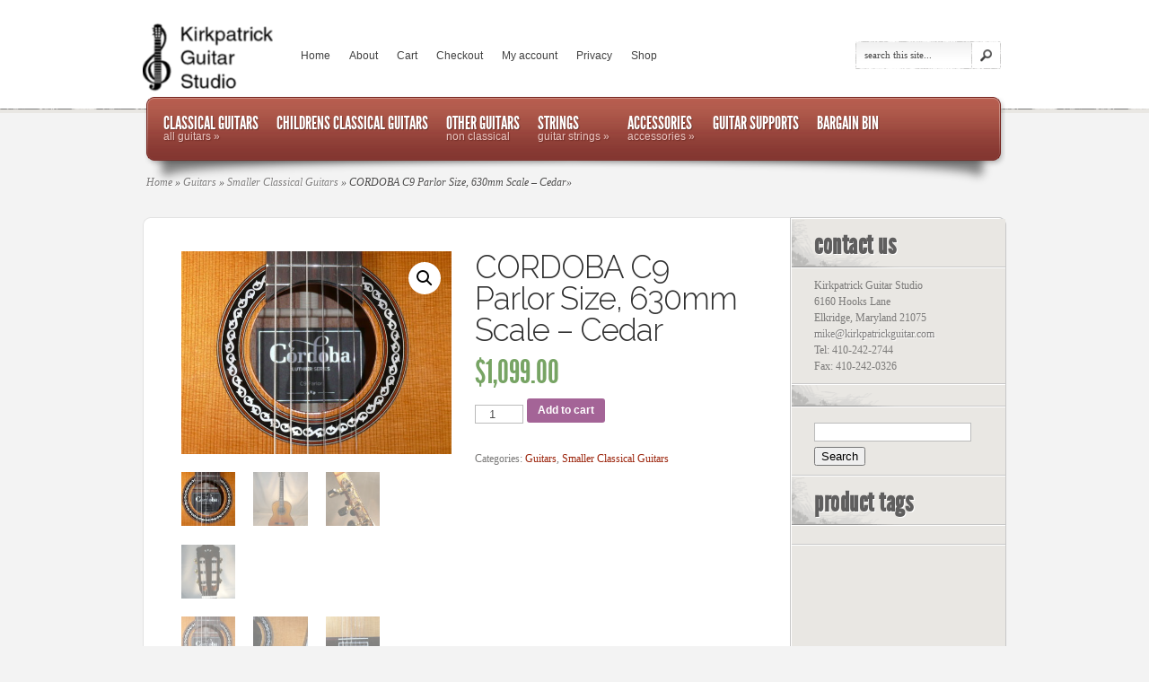

--- FILE ---
content_type: text/html; charset=UTF-8
request_url: https://www.kirkpatrickguitar.com/product/cordoba-c9-parlor-size-630mm-scale-cedar/
body_size: 10412
content:
<!DOCTYPE html PUBLIC "-//W3C//DTD XHTML 1.0 Transitional//EN" "http://www.w3.org/TR/xhtml1/DTD/xhtml1-transitional.dtd">
<html xmlns="http://www.w3.org/1999/xhtml" lang="en-US">
<head profile="http://gmpg.org/xfn/11">
<meta http-equiv="Content-Type" content="text/html; charset=UTF-8" />

<link rel="stylesheet" href="https://www.kirkpatrickguitar.com/wp-content/themes/eStore/style.css" type="text/css" media="screen" />
<link rel="pingback" href="https://www.kirkpatrickguitar.com/xmlrpc.php" />

<!--[if lt IE 7]>
	<link rel="stylesheet" type="text/css" href="https://www.kirkpatrickguitar.com/wp-content/themes/eStore/css/ie6style.css" />
	<script type="text/javascript" src="https://www.kirkpatrickguitar.com/wp-content/themes/eStore/js/DD_belatedPNG_0.0.8a-min.js"></script>
	<script type="text/javascript">DD_belatedPNG.fix('img#logo');</script>
<![endif]-->
<!--[if IE 7]>
	<link rel="stylesheet" type="text/css" href="https://www.kirkpatrickguitar.com/wp-content/themes/eStore/css/ie7style.css" />
<![endif]-->
<!--[if IE 8]>
	<link rel="stylesheet" type="text/css" href="https://www.kirkpatrickguitar.com/wp-content/themes/eStore/css/ie8style.css" />
<![endif]-->

<script type="text/javascript">
	document.documentElement.className = 'js';
</script>

<script>var et_site_url='https://www.kirkpatrickguitar.com';var et_post_id='6834';function et_core_page_resource_fallback(a,b){"undefined"===typeof b&&(b=a.sheet.cssRules&&0===a.sheet.cssRules.length);b&&(a.onerror=null,a.onload=null,a.href?a.href=et_site_url+"/?et_core_page_resource="+a.id+et_post_id:a.src&&(a.src=et_site_url+"/?et_core_page_resource="+a.id+et_post_id))}
</script><title>CORDOBA C9 Parlor Size, 630mm Scale &#8211; Cedar | Kirkpatrick Guitar</title>
<link rel='dns-prefetch' href='//www.kirkpatrickguitar.com' />
<link rel='dns-prefetch' href='//fonts.googleapis.com' />
<link rel='dns-prefetch' href='//s.w.org' />
<link rel="alternate" type="application/rss+xml" title="Kirkpatrick Guitar &raquo; Feed" href="https://www.kirkpatrickguitar.com/feed/" />
<link rel="alternate" type="application/rss+xml" title="Kirkpatrick Guitar &raquo; Comments Feed" href="https://www.kirkpatrickguitar.com/comments/feed/" />
<link rel="alternate" type="application/rss+xml" title="Kirkpatrick Guitar &raquo; CORDOBA C9 Parlor Size, 630mm Scale &#8211; Cedar Comments Feed" href="https://www.kirkpatrickguitar.com/product/cordoba-c9-parlor-size-630mm-scale-cedar/feed/" />
		<script type="text/javascript">
			window._wpemojiSettings = {"baseUrl":"https:\/\/s.w.org\/images\/core\/emoji\/13.0.1\/72x72\/","ext":".png","svgUrl":"https:\/\/s.w.org\/images\/core\/emoji\/13.0.1\/svg\/","svgExt":".svg","source":{"concatemoji":"https:\/\/www.kirkpatrickguitar.com\/wp-includes\/js\/wp-emoji-release.min.js?ver=5.6.16"}};
			!function(e,a,t){var n,r,o,i=a.createElement("canvas"),p=i.getContext&&i.getContext("2d");function s(e,t){var a=String.fromCharCode;p.clearRect(0,0,i.width,i.height),p.fillText(a.apply(this,e),0,0);e=i.toDataURL();return p.clearRect(0,0,i.width,i.height),p.fillText(a.apply(this,t),0,0),e===i.toDataURL()}function c(e){var t=a.createElement("script");t.src=e,t.defer=t.type="text/javascript",a.getElementsByTagName("head")[0].appendChild(t)}for(o=Array("flag","emoji"),t.supports={everything:!0,everythingExceptFlag:!0},r=0;r<o.length;r++)t.supports[o[r]]=function(e){if(!p||!p.fillText)return!1;switch(p.textBaseline="top",p.font="600 32px Arial",e){case"flag":return s([127987,65039,8205,9895,65039],[127987,65039,8203,9895,65039])?!1:!s([55356,56826,55356,56819],[55356,56826,8203,55356,56819])&&!s([55356,57332,56128,56423,56128,56418,56128,56421,56128,56430,56128,56423,56128,56447],[55356,57332,8203,56128,56423,8203,56128,56418,8203,56128,56421,8203,56128,56430,8203,56128,56423,8203,56128,56447]);case"emoji":return!s([55357,56424,8205,55356,57212],[55357,56424,8203,55356,57212])}return!1}(o[r]),t.supports.everything=t.supports.everything&&t.supports[o[r]],"flag"!==o[r]&&(t.supports.everythingExceptFlag=t.supports.everythingExceptFlag&&t.supports[o[r]]);t.supports.everythingExceptFlag=t.supports.everythingExceptFlag&&!t.supports.flag,t.DOMReady=!1,t.readyCallback=function(){t.DOMReady=!0},t.supports.everything||(n=function(){t.readyCallback()},a.addEventListener?(a.addEventListener("DOMContentLoaded",n,!1),e.addEventListener("load",n,!1)):(e.attachEvent("onload",n),a.attachEvent("onreadystatechange",function(){"complete"===a.readyState&&t.readyCallback()})),(n=t.source||{}).concatemoji?c(n.concatemoji):n.wpemoji&&n.twemoji&&(c(n.twemoji),c(n.wpemoji)))}(window,document,window._wpemojiSettings);
		</script>
				<link rel="stylesheet" href="https://www.kirkpatrickguitar.com/wp-content/themes/eStore/style-Red.css" type="text/css" media="screen" />
	<meta content="eStore v.5.1.18" name="generator"/><style type="text/css">
img.wp-smiley,
img.emoji {
	display: inline !important;
	border: none !important;
	box-shadow: none !important;
	height: 1em !important;
	width: 1em !important;
	margin: 0 .07em !important;
	vertical-align: -0.1em !important;
	background: none !important;
	padding: 0 !important;
}
</style>
	<link rel='stylesheet' id='wp-block-library-css'  href='https://www.kirkpatrickguitar.com/wp-includes/css/dist/block-library/style.min.css?ver=5.6.16' type='text/css' media='all' />
<link rel='stylesheet' id='wc-block-vendors-style-css'  href='https://www.kirkpatrickguitar.com/wp-content/plugins/woocommerce/packages/woocommerce-blocks/build/vendors-style.css?ver=5.1.0' type='text/css' media='all' />
<link rel='stylesheet' id='wc-block-style-css'  href='https://www.kirkpatrickguitar.com/wp-content/plugins/woocommerce/packages/woocommerce-blocks/build/style.css?ver=5.1.0' type='text/css' media='all' />
<link rel='stylesheet' id='photoswipe-css'  href='https://www.kirkpatrickguitar.com/wp-content/plugins/woocommerce/assets/css/photoswipe/photoswipe.min.css?ver=5.4.4' type='text/css' media='all' />
<link rel='stylesheet' id='photoswipe-default-skin-css'  href='https://www.kirkpatrickguitar.com/wp-content/plugins/woocommerce/assets/css/photoswipe/default-skin/default-skin.min.css?ver=5.4.4' type='text/css' media='all' />
<link rel='stylesheet' id='woocommerce-layout-css'  href='https://www.kirkpatrickguitar.com/wp-content/plugins/woocommerce/assets/css/woocommerce-layout.css?ver=5.4.4' type='text/css' media='all' />
<link rel='stylesheet' id='woocommerce-smallscreen-css'  href='https://www.kirkpatrickguitar.com/wp-content/plugins/woocommerce/assets/css/woocommerce-smallscreen.css?ver=5.4.4' type='text/css' media='only screen and (max-width: 768px)' />
<link rel='stylesheet' id='woocommerce-general-css'  href='https://www.kirkpatrickguitar.com/wp-content/plugins/woocommerce/assets/css/woocommerce.css?ver=5.4.4' type='text/css' media='all' />
<style id='woocommerce-inline-inline-css' type='text/css'>
.woocommerce form .form-row .required { visibility: visible; }
</style>
<link rel='stylesheet' id='estore-fonts-css'  href='https://fonts.googleapis.com/css?family=Raleway:400,300,200' type='text/css' media='all' />
<link rel='stylesheet' id='et-shortcodes-css-css'  href='https://www.kirkpatrickguitar.com/wp-content/themes/eStore/epanel/shortcodes/css/shortcodes-legacy.css?ver=5.1.18' type='text/css' media='all' />
<link rel='stylesheet' id='magnific_popup-css'  href='https://www.kirkpatrickguitar.com/wp-content/themes/eStore/includes/page_templates/js/magnific_popup/magnific_popup.css?ver=1.3.4' type='text/css' media='screen' />
<link rel='stylesheet' id='et_page_templates-css'  href='https://www.kirkpatrickguitar.com/wp-content/themes/eStore/includes/page_templates/page_templates.css?ver=1.8' type='text/css' media='screen' />
<script type='text/javascript' src='https://www.kirkpatrickguitar.com/wp-includes/js/jquery/jquery.min.js?ver=3.5.1' id='jquery-core-js'></script>
<script type='text/javascript' src='https://www.kirkpatrickguitar.com/wp-includes/js/jquery/jquery-migrate.min.js?ver=3.3.2' id='jquery-migrate-js'></script>
<link rel="https://api.w.org/" href="https://www.kirkpatrickguitar.com/wp-json/" /><link rel="alternate" type="application/json" href="https://www.kirkpatrickguitar.com/wp-json/wp/v2/product/6834" /><link rel="EditURI" type="application/rsd+xml" title="RSD" href="https://www.kirkpatrickguitar.com/xmlrpc.php?rsd" />
<link rel="wlwmanifest" type="application/wlwmanifest+xml" href="https://www.kirkpatrickguitar.com/wp-includes/wlwmanifest.xml" /> 
<meta name="generator" content="WordPress 5.6.16" />
<meta name="generator" content="WooCommerce 5.4.4" />
<link rel="canonical" href="https://www.kirkpatrickguitar.com/product/cordoba-c9-parlor-size-630mm-scale-cedar/" />
<link rel='shortlink' href='https://www.kirkpatrickguitar.com/?p=6834' />
<link rel="alternate" type="application/json+oembed" href="https://www.kirkpatrickguitar.com/wp-json/oembed/1.0/embed?url=https%3A%2F%2Fwww.kirkpatrickguitar.com%2Fproduct%2Fcordoba-c9-parlor-size-630mm-scale-cedar%2F" />
<link rel="alternate" type="text/xml+oembed" href="https://www.kirkpatrickguitar.com/wp-json/oembed/1.0/embed?url=https%3A%2F%2Fwww.kirkpatrickguitar.com%2Fproduct%2Fcordoba-c9-parlor-size-630mm-scale-cedar%2F&#038;format=xml" />
		<style type="text/css">
				</style>
	<link rel="shortcut icon" href="http://www.kirkpatrickguitar.com/wp-content/uploads/2017/09/guitarright.png" />	<noscript><style>.woocommerce-product-gallery{ opacity: 1 !important; }</style></noscript>
	<script>
(function($) {
   $(document).ready(function() {

      var page_content = $("#content[role='main']"),
         main_area = $("#main-area"),
         main_content = $("#main-content"),
         left_column = $('#left-column'),
         page_title = $(".woocommerce-products-header__title.page-title"),
         terms_description = $(".term-description"),
         meta_info = $('.et_page_meta_info.clearfix'),
         products = $('.tax-product_cat ul.products'),
         pagination = $('#et_archive_pagination'),
         sidebar = $("#sidebar"),
         table = $("table"),
         main_area_bottom = $("#main-area-bottom"),
         footer = $("#footer");

      if ( $("body").hasClass("archive") && $("body").hasClass("woocommerce") ) {
         page_content.append(main_area).append(main_area_bottom).append(footer);
         left_column.append(page_title).append(terms_description).append(meta_info).append(products).append(pagination);
         main_content.append(sidebar).append(table);
      }
   });
})(jQuery);
</script>	<style type="text/css">
		#et_pt_portfolio_gallery { margin-left: -41px; }
		.et_pt_portfolio_item { margin-left: 31px; }
		.et_portfolio_small { margin-left: -40px !important; }
		.et_portfolio_small .et_pt_portfolio_item { margin-left: 29px !important; }
		.et_portfolio_large { margin-left: -24px !important; }
		.et_portfolio_large .et_pt_portfolio_item { margin-left: 4px !important; }
	</style>
<link rel="stylesheet" id="et--customizer-global-cached-inline-styles" href="https://www.kirkpatrickguitar.com/wp-content/cache/et/global/et--customizer-global-17666206677469.min.css" onerror="et_core_page_resource_fallback(this, true)" onload="et_core_page_resource_fallback(this)" />
</head>
<body class="product-template-default single single-product postid-6834 cufon-enabled theme-eStore woocommerce woocommerce-page woocommerce-no-js et_includes_sidebar">
	<div id="header">
		<div class="container clearfix">
			<a href="https://www.kirkpatrickguitar.com/">				<img src="http://www.kirkpatrickguitar.com/wp-content/uploads/2017/08/kgslogo-e1503966753860.gif" alt="Kirkpatrick Guitar" id="logo"/></a>

							<ul id="top-menu" class="nav superfish clearfix">
																		<li ><a href="https://www.kirkpatrickguitar.com/">Home</a></li>
						
						<li class="page_item page-item-724"><a href="https://www.kirkpatrickguitar.com/about-2/">About</a></li>
<li class="page_item page-item-6"><a href="https://www.kirkpatrickguitar.com/cart/">Cart</a></li>
<li class="page_item page-item-7"><a href="https://www.kirkpatrickguitar.com/checkout/">Checkout</a></li>
<li class="page_item page-item-8"><a href="https://www.kirkpatrickguitar.com/my-account/">My account</a></li>
<li class="page_item page-item-1223"><a href="https://www.kirkpatrickguitar.com/privacy/">Privacy</a></li>
<li class="page_item page-item-5 current_page_parent"><a href="https://www.kirkpatrickguitar.com/shop/">Shop</a></li>
									</ul> <!-- ul#nav -->
			
			<div id="search-bar">
				<form method="get" id="searchform1" action="https://www.kirkpatrickguitar.com/">
					<input type="text" value="search this site..." name="s" id="searchinput" />

					<input type="image" src="https://www.kirkpatrickguitar.com/wp-content/themes/eStore/images/search-icon.png" id="searchsubmit" />
				</form>
			</div> <!-- #search-bar -->

			<div id="menu">
				<ul id="secondary-menu" class="nav superfish clearfix"><li id="menu-item-758" class="menu-item menu-item-type-taxonomy menu-item-object-product_cat current-product-ancestor current-menu-parent current-product-parent menu-item-has-children"><a href="https://www.kirkpatrickguitar.com/product-category/guitars/"><strong>Classical Guitars</strong><span>All Guitars</span></a>
<ul class="sub-menu">
	<li id="menu-item-1068" class="menu-item menu-item-type-taxonomy menu-item-object-product_cat"><a href="https://www.kirkpatrickguitar.com/product-category/guitars/guitars-student/">Guitars &#8211; Student Classical<span></span></a></li>
	<li id="menu-item-1069" class="menu-item menu-item-type-taxonomy menu-item-object-product_cat"><a href="https://www.kirkpatrickguitar.com/product-category/guitars/guitars-classical-nylon/">Guitars &#8211; Concert Classical<span></span></a></li>
	<li id="menu-item-1070" class="menu-item menu-item-type-taxonomy menu-item-object-product_cat current-product-ancestor current-menu-parent current-product-parent"><a href="https://www.kirkpatrickguitar.com/product-category/guitars/smaller-classical-guitars/">Smaller Classical Guitars<span></span></a></li>
	<li id="menu-item-1071" class="menu-item menu-item-type-taxonomy menu-item-object-product_cat"><a href="https://www.kirkpatrickguitar.com/product-category/guitars/electric-acoustic-guitars/">Electric / Acoustic Guitars<span></span></a></li>
</ul>
</li>
<li id="menu-item-1115" class="menu-item menu-item-type-taxonomy menu-item-object-product_cat"><a href="https://www.kirkpatrickguitar.com/product-category/childrens-classical-guitars/"><strong>Childrens Classical Guitars</strong><span></span></a></li>
<li id="menu-item-761" class="menu-item menu-item-type-taxonomy menu-item-object-product_cat"><a href="https://www.kirkpatrickguitar.com/product-category/guitars/guitars-student/"><strong>Other Guitars</strong><span>Non classical</span></a></li>
<li id="menu-item-793" class="menu-item menu-item-type-taxonomy menu-item-object-product_cat menu-item-has-children"><a href="https://www.kirkpatrickguitar.com/product-category/strings/"><strong>Strings</strong><span>Guitar strings</span></a>
<ul class="sub-menu">
	<li id="menu-item-1073" class="menu-item menu-item-type-taxonomy menu-item-object-product_cat"><a href="https://www.kirkpatrickguitar.com/product-category/strings/daddario/">D&#8217;Addario<span></span></a></li>
	<li id="menu-item-1074" class="menu-item menu-item-type-taxonomy menu-item-object-product_cat"><a href="https://www.kirkpatrickguitar.com/product-category/strings/oasis/">Oasis<span></span></a></li>
	<li id="menu-item-1075" class="menu-item menu-item-type-taxonomy menu-item-object-product_cat"><a href="https://www.kirkpatrickguitar.com/product-category/strings/savarez/">Savarez<span></span></a></li>
</ul>
</li>
<li id="menu-item-1067" class="menu-item menu-item-type-taxonomy menu-item-object-product_cat menu-item-has-children"><a href="https://www.kirkpatrickguitar.com/product-category/accessories/"><strong>Accessories</strong><span>Accessories</span></a>
<ul class="sub-menu">
	<li id="menu-item-1125" class="menu-item menu-item-type-taxonomy menu-item-object-product_cat"><a href="https://www.kirkpatrickguitar.com/product-category/guitar-cases/">Guitar Cases<span></span></a></li>
	<li id="menu-item-1277" class="menu-item menu-item-type-taxonomy menu-item-object-product_cat"><a href="https://www.kirkpatrickguitar.com/product-category/accessories/sheet-music/">Sheet Music<span></span></a></li>
	<li id="menu-item-1160" class="menu-item menu-item-type-taxonomy menu-item-object-product_cat"><a href="https://www.kirkpatrickguitar.com/product-category/all-other-accessories/">All Other Accessories<span></span></a></li>
</ul>
</li>
<li id="menu-item-800" class="menu-item menu-item-type-taxonomy menu-item-object-product_cat"><a href="https://www.kirkpatrickguitar.com/product-category/guitar-support-devices/"><strong>Guitar Supports</strong><span></span></a></li>
<li id="menu-item-1163" class="menu-item menu-item-type-taxonomy menu-item-object-product_cat"><a href="https://www.kirkpatrickguitar.com/product-category/bargain-bin/"><strong>BARGAIN BIN</strong><span></span></a></li>
</ul>			</div> <!-- #menu -->

		</div> <!-- .container -->
	</div> <!-- #header -->

	
	<div id="content" >
		<div class="container clearfix">
	<div id="breadcrumbs" itemprop="breadcrumb"><a href="https://www.kirkpatrickguitar.com">Home</a> <span class="raquo">&raquo;</span> <a href="https://www.kirkpatrickguitar.com/product-category/guitars/">Guitars</a> <span class="raquo">&raquo;</span> <a href="https://www.kirkpatrickguitar.com/product-category/guitars/smaller-classical-guitars/">Smaller Classical Guitars</a> <span class="raquo">&raquo;</span> CORDOBA C9 Parlor Size, 630mm Scale &#8211; Cedar<span class="raquo">&raquo;</span></div><div id="primary" class="content-area"><main id="main" class="site-main" role="main"><div id="main-area">
			<div id="main-content" class="clearfix">
				<div id="left-column">
					
			<div class="woocommerce-notices-wrapper"></div><div class="post clearfix"><span class="band et_"></span><div id="product-6834" class="product type-product post-6834 status-publish first instock product_cat-guitars product_cat-smaller-classical-guitars has-post-thumbnail taxable shipping-taxable purchasable product-type-simple">

	<div class="woocommerce-product-gallery woocommerce-product-gallery--with-images woocommerce-product-gallery--columns-4 images" data-columns="4" style="opacity: 0; transition: opacity .25s ease-in-out;">
	<figure class="woocommerce-product-gallery__wrapper">
		<div data-thumb="https://www.kirkpatrickguitar.com/wp-content/uploads/2022/04/CordobaC9ParlorRoseP1130302-100x100.jpg" data-thumb-alt="" class="woocommerce-product-gallery__image"><a href="https://www.kirkpatrickguitar.com/wp-content/uploads/2022/04/CordobaC9ParlorRoseP1130302.jpg"><img width="600" height="450" src="https://www.kirkpatrickguitar.com/wp-content/uploads/2022/04/CordobaC9ParlorRoseP1130302-600x450.jpg" class="wp-post-image" alt="" loading="lazy" title="CordobaC9ParlorRoseP1130302" data-caption="" data-src="https://www.kirkpatrickguitar.com/wp-content/uploads/2022/04/CordobaC9ParlorRoseP1130302.jpg" data-large_image="https://www.kirkpatrickguitar.com/wp-content/uploads/2022/04/CordobaC9ParlorRoseP1130302.jpg" data-large_image_width="640" data-large_image_height="480" srcset="https://www.kirkpatrickguitar.com/wp-content/uploads/2022/04/CordobaC9ParlorRoseP1130302-600x450.jpg 600w, https://www.kirkpatrickguitar.com/wp-content/uploads/2022/04/CordobaC9ParlorRoseP1130302-300x225.jpg 300w, https://www.kirkpatrickguitar.com/wp-content/uploads/2022/04/CordobaC9ParlorRoseP1130302.jpg 640w" sizes="(max-width: 600px) 100vw, 600px" /></a></div><div data-thumb="https://www.kirkpatrickguitar.com/wp-content/uploads/2022/04/CordobaC9ParlorFrontP1130307-100x100.jpg" data-thumb-alt="" class="woocommerce-product-gallery__image"><a href="https://www.kirkpatrickguitar.com/wp-content/uploads/2022/04/CordobaC9ParlorFrontP1130307-rotated.jpg"><img width="480" height="640" src="https://www.kirkpatrickguitar.com/wp-content/uploads/2022/04/CordobaC9ParlorFrontP1130307-rotated.jpg" class="" alt="" loading="lazy" title="CordobaC9ParlorFrontP1130307" data-caption="" data-src="https://www.kirkpatrickguitar.com/wp-content/uploads/2022/04/CordobaC9ParlorFrontP1130307-rotated.jpg" data-large_image="https://www.kirkpatrickguitar.com/wp-content/uploads/2022/04/CordobaC9ParlorFrontP1130307-rotated.jpg" data-large_image_width="480" data-large_image_height="640" srcset="https://www.kirkpatrickguitar.com/wp-content/uploads/2022/04/CordobaC9ParlorFrontP1130307-rotated.jpg 480w, https://www.kirkpatrickguitar.com/wp-content/uploads/2022/04/CordobaC9ParlorFrontP1130307-225x300.jpg 225w" sizes="(max-width: 480px) 100vw, 480px" /></a></div><div data-thumb="https://www.kirkpatrickguitar.com/wp-content/uploads/2022/04/CordobaC9ParlorTunersP1130300-100x100.jpg" data-thumb-alt="" class="woocommerce-product-gallery__image"><a href="https://www.kirkpatrickguitar.com/wp-content/uploads/2022/04/CordobaC9ParlorTunersP1130300-rotated.jpg"><img width="480" height="640" src="https://www.kirkpatrickguitar.com/wp-content/uploads/2022/04/CordobaC9ParlorTunersP1130300-rotated.jpg" class="" alt="" loading="lazy" title="CordobaC9ParlorTunersP1130300" data-caption="" data-src="https://www.kirkpatrickguitar.com/wp-content/uploads/2022/04/CordobaC9ParlorTunersP1130300-rotated.jpg" data-large_image="https://www.kirkpatrickguitar.com/wp-content/uploads/2022/04/CordobaC9ParlorTunersP1130300-rotated.jpg" data-large_image_width="480" data-large_image_height="640" srcset="https://www.kirkpatrickguitar.com/wp-content/uploads/2022/04/CordobaC9ParlorTunersP1130300-rotated.jpg 480w, https://www.kirkpatrickguitar.com/wp-content/uploads/2022/04/CordobaC9ParlorTunersP1130300-225x300.jpg 225w" sizes="(max-width: 480px) 100vw, 480px" /></a></div><div data-thumb="https://www.kirkpatrickguitar.com/wp-content/uploads/2022/04/CordobaC9ParlorHeadP1130301-100x100.jpg" data-thumb-alt="" class="woocommerce-product-gallery__image"><a href="https://www.kirkpatrickguitar.com/wp-content/uploads/2022/04/CordobaC9ParlorHeadP1130301-rotated.jpg"><img width="480" height="640" src="https://www.kirkpatrickguitar.com/wp-content/uploads/2022/04/CordobaC9ParlorHeadP1130301-rotated.jpg" class="" alt="" loading="lazy" title="CordobaC9ParlorHeadP1130301" data-caption="" data-src="https://www.kirkpatrickguitar.com/wp-content/uploads/2022/04/CordobaC9ParlorHeadP1130301-rotated.jpg" data-large_image="https://www.kirkpatrickguitar.com/wp-content/uploads/2022/04/CordobaC9ParlorHeadP1130301-rotated.jpg" data-large_image_width="480" data-large_image_height="640" srcset="https://www.kirkpatrickguitar.com/wp-content/uploads/2022/04/CordobaC9ParlorHeadP1130301-rotated.jpg 480w, https://www.kirkpatrickguitar.com/wp-content/uploads/2022/04/CordobaC9ParlorHeadP1130301-225x300.jpg 225w" sizes="(max-width: 480px) 100vw, 480px" /></a></div><div data-thumb="https://www.kirkpatrickguitar.com/wp-content/uploads/2022/04/CordobaC9ParlorRoseP1130302-100x100.jpg" data-thumb-alt="" class="woocommerce-product-gallery__image"><a href="https://www.kirkpatrickguitar.com/wp-content/uploads/2022/04/CordobaC9ParlorRoseP1130302.jpg"><img width="600" height="450" src="https://www.kirkpatrickguitar.com/wp-content/uploads/2022/04/CordobaC9ParlorRoseP1130302-600x450.jpg" class="" alt="" loading="lazy" title="CordobaC9ParlorRoseP1130302" data-caption="" data-src="https://www.kirkpatrickguitar.com/wp-content/uploads/2022/04/CordobaC9ParlorRoseP1130302.jpg" data-large_image="https://www.kirkpatrickguitar.com/wp-content/uploads/2022/04/CordobaC9ParlorRoseP1130302.jpg" data-large_image_width="640" data-large_image_height="480" srcset="https://www.kirkpatrickguitar.com/wp-content/uploads/2022/04/CordobaC9ParlorRoseP1130302-600x450.jpg 600w, https://www.kirkpatrickguitar.com/wp-content/uploads/2022/04/CordobaC9ParlorRoseP1130302-300x225.jpg 300w, https://www.kirkpatrickguitar.com/wp-content/uploads/2022/04/CordobaC9ParlorRoseP1130302.jpg 640w" sizes="(max-width: 600px) 100vw, 600px" /></a></div><div data-thumb="https://www.kirkpatrickguitar.com/wp-content/uploads/2022/04/CordobaC9ParlorPurfP1130303-100x100.jpg" data-thumb-alt="" class="woocommerce-product-gallery__image"><a href="https://www.kirkpatrickguitar.com/wp-content/uploads/2022/04/CordobaC9ParlorPurfP1130303.jpg"><img width="600" height="450" src="https://www.kirkpatrickguitar.com/wp-content/uploads/2022/04/CordobaC9ParlorPurfP1130303-600x450.jpg" class="" alt="" loading="lazy" title="CordobaC9ParlorPurfP1130303" data-caption="" data-src="https://www.kirkpatrickguitar.com/wp-content/uploads/2022/04/CordobaC9ParlorPurfP1130303.jpg" data-large_image="https://www.kirkpatrickguitar.com/wp-content/uploads/2022/04/CordobaC9ParlorPurfP1130303.jpg" data-large_image_width="640" data-large_image_height="480" srcset="https://www.kirkpatrickguitar.com/wp-content/uploads/2022/04/CordobaC9ParlorPurfP1130303-600x450.jpg 600w, https://www.kirkpatrickguitar.com/wp-content/uploads/2022/04/CordobaC9ParlorPurfP1130303-300x225.jpg 300w, https://www.kirkpatrickguitar.com/wp-content/uploads/2022/04/CordobaC9ParlorPurfP1130303.jpg 640w" sizes="(max-width: 600px) 100vw, 600px" /></a></div><div data-thumb="https://www.kirkpatrickguitar.com/wp-content/uploads/2022/04/CordobaC9ParlorBridgeP1130304-100x100.jpg" data-thumb-alt="" class="woocommerce-product-gallery__image"><a href="https://www.kirkpatrickguitar.com/wp-content/uploads/2022/04/CordobaC9ParlorBridgeP1130304.jpg"><img width="600" height="450" src="https://www.kirkpatrickguitar.com/wp-content/uploads/2022/04/CordobaC9ParlorBridgeP1130304-600x450.jpg" class="" alt="" loading="lazy" title="CordobaC9ParlorBridgeP1130304" data-caption="" data-src="https://www.kirkpatrickguitar.com/wp-content/uploads/2022/04/CordobaC9ParlorBridgeP1130304.jpg" data-large_image="https://www.kirkpatrickguitar.com/wp-content/uploads/2022/04/CordobaC9ParlorBridgeP1130304.jpg" data-large_image_width="640" data-large_image_height="480" srcset="https://www.kirkpatrickguitar.com/wp-content/uploads/2022/04/CordobaC9ParlorBridgeP1130304-600x450.jpg 600w, https://www.kirkpatrickguitar.com/wp-content/uploads/2022/04/CordobaC9ParlorBridgeP1130304-300x225.jpg 300w, https://www.kirkpatrickguitar.com/wp-content/uploads/2022/04/CordobaC9ParlorBridgeP1130304.jpg 640w" sizes="(max-width: 600px) 100vw, 600px" /></a></div><div data-thumb="https://www.kirkpatrickguitar.com/wp-content/uploads/2022/04/CordobaC9ParlorBackP1130305-100x100.jpg" data-thumb-alt="" class="woocommerce-product-gallery__image"><a href="https://www.kirkpatrickguitar.com/wp-content/uploads/2022/04/CordobaC9ParlorBackP1130305-rotated.jpg"><img width="480" height="640" src="https://www.kirkpatrickguitar.com/wp-content/uploads/2022/04/CordobaC9ParlorBackP1130305-rotated.jpg" class="" alt="" loading="lazy" title="CordobaC9ParlorBackP1130305" data-caption="" data-src="https://www.kirkpatrickguitar.com/wp-content/uploads/2022/04/CordobaC9ParlorBackP1130305-rotated.jpg" data-large_image="https://www.kirkpatrickguitar.com/wp-content/uploads/2022/04/CordobaC9ParlorBackP1130305-rotated.jpg" data-large_image_width="480" data-large_image_height="640" srcset="https://www.kirkpatrickguitar.com/wp-content/uploads/2022/04/CordobaC9ParlorBackP1130305-rotated.jpg 480w, https://www.kirkpatrickguitar.com/wp-content/uploads/2022/04/CordobaC9ParlorBackP1130305-225x300.jpg 225w" sizes="(max-width: 480px) 100vw, 480px" /></a></div>	</figure>
</div>

	<div class="summary entry-summary">
		<h1 class="product_title entry-title">CORDOBA C9 Parlor Size, 630mm Scale &#8211; Cedar</h1><p class="price"><span class="woocommerce-Price-amount amount"><bdi><span class="woocommerce-Price-currencySymbol">&#36;</span>1,099.00</bdi></span></p>

	
	<form class="cart" action="https://www.kirkpatrickguitar.com/product/cordoba-c9-parlor-size-630mm-scale-cedar/" method="post" enctype='multipart/form-data'>
		
			<div class="quantity">
				<label class="screen-reader-text" for="quantity_696c9d475a271">CORDOBA C9 Parlor Size, 630mm Scale - Cedar quantity</label>
		<input
			type="number"
			id="quantity_696c9d475a271"
			class="input-text qty text"
			step="1"
			min="1"
			max=""
			name="quantity"
			value="1"
			title="Qty"
			size="4"
			placeholder=""
			inputmode="numeric" />
			</div>
	
		<button type="submit" name="add-to-cart" value="6834" class="single_add_to_cart_button button alt">Add to cart</button>

			</form>

	
<div class="product_meta">

	
	
	<span class="posted_in">Categories: <a href="https://www.kirkpatrickguitar.com/product-category/guitars/" rel="tag">Guitars</a>, <a href="https://www.kirkpatrickguitar.com/product-category/guitars/smaller-classical-guitars/" rel="tag">Smaller Classical Guitars</a></span>
	
	
</div>
	</div>

	
	<div class="woocommerce-tabs wc-tabs-wrapper">
		<ul class="tabs wc-tabs" role="tablist">
							<li class="description_tab" id="tab-title-description" role="tab" aria-controls="tab-description">
					<a href="#tab-description">
						Description					</a>
				</li>
							<li class="reviews_tab" id="tab-title-reviews" role="tab" aria-controls="tab-reviews">
					<a href="#tab-reviews">
						Reviews (0)					</a>
				</li>
					</ul>
					<div class="woocommerce-Tabs-panel woocommerce-Tabs-panel--description panel entry-content wc-tab" id="tab-description" role="tabpanel" aria-labelledby="tab-title-description">
				
	<h2>Description</h2>

<p>Solid cedar soundboard with 7 fan braces, solid mahogany back and sides, 630 mm scale, 50 mm nut width, truss rod, gloss finish, foam core case included.  With a slightly smaller body, the C9 is considered a 7/8 size guitar.  Perfect for smaller hands, petite players, or anyone who wants ease of playing for the left hand.  The sound is just as good as a full size guitar.  The basses are warm and full, with responsive trebles that sing out.  Upon reception, every Cordoba guitar goes on our workbench for a final set-up, so they all play easily.</p>
			</div>
					<div class="woocommerce-Tabs-panel woocommerce-Tabs-panel--reviews panel entry-content wc-tab" id="tab-reviews" role="tabpanel" aria-labelledby="tab-title-reviews">
				<div id="reviews" class="woocommerce-Reviews">
	<div id="comments">
		<h2 class="woocommerce-Reviews-title">
			Reviews		</h2>

					<p class="woocommerce-noreviews">There are no reviews yet.</p>
			</div>

			<p class="woocommerce-verification-required">Only logged in customers who have purchased this product may leave a review.</p>
	
	<div class="clear"></div>
</div>
			</div>
		
			</div>


	<section class="related products">

					<h2>Related products</h2>
				
		<ul class="products columns-4">

			
					<li class="product type-product post-975 status-publish first instock product_cat-guitars product_cat-guitars-student has-post-thumbnail taxable shipping-taxable purchasable product-type-simple">
	<a href="https://www.kirkpatrickguitar.com/product/hill-new-world-player-model-standard/" class="woocommerce-LoopProduct-link woocommerce-loop-product__link">
		<img src="https://www.kirkpatrickguitar.com/wp-content/uploads/2017/08/PlayerFrontP1110463-44x44.jpg" alt='Hill &#8211; New World &#8211; Player Model &#8211; Standard' width='44' height='44' />
		<span>Hill &#8211; New World &#8211; Player Model &#8211; Standard</span>
</a></li>

			
					<li class="product type-product post-7307 status-publish instock product_cat-guitars product_cat-guitars-classical-nylon has-post-thumbnail taxable shipping-taxable purchasable product-type-simple">
	<a href="https://www.kirkpatrickguitar.com/product/tom-blackshear-1995-spruce-and-indian/" class="woocommerce-LoopProduct-link woocommerce-loop-product__link">
		<img src="https://www.kirkpatrickguitar.com/wp-content/uploads/2024/12/Blackshear226FrontP1140165-44x44.jpg" alt='TOM BLACKSHEAR &#8211; 1995 &#8211; Spruce and Indian' width='44' height='44' />
		<span>TOM BLACKSHEAR &#8211; 1995 &#8211; Spruce and Indian</span>
</a></li>

			
					<li class="product type-product post-6847 status-publish instock product_cat-guitars product_cat-guitars-student has-post-thumbnail taxable shipping-taxable purchasable product-type-simple">
	<a href="https://www.kirkpatrickguitar.com/product/alhambra-model-1op-cedar/" class="woocommerce-LoopProduct-link woocommerce-loop-product__link">
		<img src="https://www.kirkpatrickguitar.com/wp-content/uploads/2022/04/Alhambra1OPFrontP1130316-44x44.jpg" alt='ALHAMBRA Model 1-OP  Cedar' width='44' height='44' />
		<span>ALHAMBRA Model 1-OP  Cedar</span>
</a></li>

			
					<li class="product type-product post-7216 status-publish last instock product_cat-guitars product_cat-guitars-classical-nylon has-post-thumbnail taxable shipping-taxable purchasable product-type-simple">
	<a href="https://www.kirkpatrickguitar.com/product/mikhail-robert-spruce-and-indian-1995/" class="woocommerce-LoopProduct-link woocommerce-loop-product__link">
		<img src="https://www.kirkpatrickguitar.com/wp-content/uploads/2024/07/Robert1995SpIndFrontP1140040-44x44.jpg" alt='MIKHAIL ROBERT &#8211; Spruce and Indian &#8211; 1995' width='44' height='44' />
		<span>MIKHAIL ROBERT &#8211; Spruce and Indian &#8211; 1995</span>
</a></li>

			
		</ul>

	</section>
	</div>

</div><!-- .post -->
		
	</div><!--#left-column-->
	<div id="sidebar">
	<div id="custom_html-2" class="widget_text widget widget_custom_html"><h4 class="widgettitle">Contact Us</h4><div class="widget-content"><div class="textwidget custom-html-widget">Kirkpatrick Guitar Studio<br>
6160 Hooks Lane<br>
Elkridge, Maryland 21075<br>
<a href="mailto:mike@kirkpatrickguitar.com">mike@kirkpatrickguitar.com</a><br>
Tel: 410-242-2744<br>
Fax: 410-242-0326</div></div> <!-- .widget-content --></div> <!-- end .widget --><div id="search-2" class="widget widget_search"><h4 class="widgettitle"> </h4><div class="widget-content"><form method="get" id="searchform" action="https://www.kirkpatrickguitar.com//">
    <div>
        <input type="text" value="" name="s" id="s" />
        <input type="submit" id="searchsubmit" value="Search" />
    </div>
</form></div> <!-- .widget-content --></div> <!-- end .widget --><div id="woocommerce_product_tag_cloud-3" class="widget woocommerce widget_product_tag_cloud"><h4 class="widgettitle">Product tags</h4><div class="widget-content"><div class="tagcloud"></div></div> <!-- .widget-content --></div> <!-- end .widget --></div> <!-- end #sidebar -->
				</div> <!-- #main-content -->
			</div> <!-- #main-area -->
			<div id="main-area-bottom"></div>

			<div id="footer">
				<p id="copyright">Designed by  <a href="http://www.elegantthemes.com" title="Elegant Themes">Elegant Themes</a> | Powered by  <a href="http://www.wordpress.org">Wordpress</a></p>
			</div> <!-- #footer-->

		</div> <!-- .container -->
	</div> <!-- #content -->

		<script type="text/javascript" src="https://www.kirkpatrickguitar.com/wp-content/themes/eStore/js/jquery.cycle.all.min.js"></script>
	<script type="text/javascript" src="https://www.kirkpatrickguitar.com/wp-content/themes/eStore/js/jquery.easing.1.3.js"></script>
	<script type="text/javascript" src="https://www.kirkpatrickguitar.com/wp-content/themes/eStore/js/superfish.js"></script>
	<script type="text/javascript">
	//<![CDATA[
		jQuery.noConflict();

		jQuery('ul#top-menu').superfish({
			delay:       300,                            // one second delay on mouseout
			animation:   {'marginLeft':'0px',opacity:'show'},  // fade-in and slide-down animation
			speed:       'fast',                          // faster animation speed
			onBeforeShow: function(){ this.css('marginLeft','20px'); },
			autoArrows:  true,                           // disable generation of arrow mark-up
			dropShadows: false                            // disable drop shadows
		}).find('li ul').prepend('<li class="top"><span class="menu-top"></span></li>').find('li:eq(1)').addClass('second');

		jQuery('ul#secondary-menu').superfish({
			delay:       300,                            // one second delay on mouseout
			animation:   {opacity:'show',height:'show'},  // fade-in and slide-down animation
			speed:       'fast',                          // faster animation speed
			autoArrows:  true,                           // disable generation of arrow mark-up
			dropShadows: false                            // disable drop shadows
		});

		et_search_bar();

		
		<!---- et_switcher plugin v1.4 ---->
		(function($)
		{
			$.fn.et_switcher = function(options)
			{
				var defaults =
				{
				   slides: '>div',
				   activeClass: 'active',
				   linksNav: '',
				   findParent: true, //use parent elements in defining lengths
				   lengthElement: 'li', //parent element, used only if findParent is set to true
				   useArrows: false,
				   arrowLeft: 'prevlink',
				   arrowRight: 'nextlink',
				   auto: false,
				   autoSpeed: 5000
				};

				var options = $.extend(defaults, options);

				return this.each(function()
				{
					var slidesContainer = jQuery(this);
					slidesContainer.find(options.slides).hide().end().find(options.slides).filter(':first').css('display','block');

					if (options.linksNav != '') {
						var linkSwitcher = jQuery(options.linksNav);

						linkSwitcher.click(function(){
							var targetElement;

							if (options.findParent) targetElement = jQuery(this).parent();
							else targetElement = jQuery(this);

							if (targetElement.hasClass('active')) return false;

							/* 	targetElement.siblings().removeClass('active').end().addClass('active');
								var ordernum = targetElement.prevAll(options.lengthElement).length;
								slidesContainer.find(options.slides).filter(':visible').hide()
									.end().end().find(options.slides).filter(':eq('+ordernum+')').stop().fadeIn(700);
							*/

							targetElement.siblings('.active').animate({marginTop: '-18px'},500,function(){
								jQuery(this).removeClass('active');

							});
							targetElement.animate({marginTop: '6px'},500,function(){
								jQuery(this).addClass('active');

							});
							var ordernum = targetElement.prevAll(options.lengthElement).length;

							slidesContainer.find(options.slides).filter(':visible').hide().end().end().find(options.slides).filter(':eq('+ordernum+')').stop().fadeIn(700);

							if (typeof interval != 'undefined') {
								clearInterval(interval);
								auto_rotate();
							};

							return false;
						});
					};

					jQuery('#'+options.arrowRight+', #'+options.arrowLeft).click(function(){

						var slideActive = slidesContainer.find(options.slides).filter(":visible"),
							nextSlide = slideActive.next(),
							prevSlide = slideActive.prev();

						if (jQuery(this).attr("id") == options.arrowRight) {
							if (nextSlide.length) {
								var ordernum = nextSlide.prevAll().length;
							} else { var ordernum = 0; }
						};

						if (jQuery(this).attr("id") == options.arrowLeft) {
							if (prevSlide.length) {
								var ordernum = prevSlide.prevAll().length;
							} else { var ordernum = slidesContainer.find(options.slides).length-1; }
						};

						slidesContainer.find(options.slides).filter(':visible').hide().end().end().find(options.slides).filter(':eq('+ordernum+')').stop().fadeIn(700);

						if (typeof interval != 'undefined') {
							clearInterval(interval);
							auto_rotate();
						};

						return false;
					});

					if (options.auto) {
						auto_rotate();
					};

					function auto_rotate(){
						interval = setInterval(function(){
							var slideActive = slidesContainer.find(options.slides).filter(":visible"),
								nextSlide = slideActive.next();

							if (nextSlide.length) {
								var ordernum = nextSlide.prevAll().length;
							} else { var ordernum = 0; }

							if (options.linksNav === '')
								jQuery('#'+options.arrowRight).trigger("click");
							else
								linkSwitcher.filter(':eq('+ordernum+')').trigger("click");
						},options.autoSpeed);
					};
				});
			}
		})(jQuery);

		var $featuredArea = jQuery('#featured #slides');

		jQuery(window).load( function(){
			if ($featuredArea.length) {
				$featuredArea.css( 'backgroundImage', 'none' );
				$featuredArea.et_switcher({
					linksNav: '#switcher a',
											auto: false,
										findParent: true,
					lengthElement: 'div'
				});
			};
		} );


		var $slider_content = jQuery('#scroller #items');
		if ($slider_content.length) {
			$slider_content.cycle({
				fx: 'scrollHorz',
				timeout: 0,
				speed: 700,
				cleartypeNoBg: true,
				next:   'a#right-arrow',
				prev:   'a#left-arrow'
			});
		};

		var $featured = jQuery('#product-slider'),
			$featured_content = jQuery('#product-slides'),
			$controller = jQuery('#product-thumbs'),
			$slider_control_tab = $controller.find('a');
		if ($featured_content.length) {
			$featured_content.cycle({
				fx: 'fade',
				timeout: 0,
				speed: 700,
				cleartypeNoBg: true
			});

			var ordernum;

			function gonext(this_element){
				$controller.find("a.active").removeClass('active');

				this_element.addClass('active');

				ordernum = this_element.attr("rel");
				$featured_content.cycle(ordernum-1);

				if (typeof interval != 'undefined') {
					clearInterval(interval);
					auto_rotate();
				};
			}

			$slider_control_tab.click(function(){
				gonext(jQuery(this));
				return false;
			});
		};


		<!---- Search Bar Improvements ---->
		function et_search_bar(){
			var $searchform = jQuery('#header #searchform1'),
				$searchinput = $searchform.find("input#searchinput"),
				searchvalue = $searchinput.val();

			$searchinput.focus(function(){
				if (jQuery(this).val() === searchvalue) jQuery(this).val("");
			}).blur(function(){
				if (jQuery(this).val() === "") jQuery(this).val(searchvalue);
			});
		};
	//]]>
	</script>	<script type="application/ld+json">{"@context":"https:\/\/schema.org\/","@type":"Product","@id":"https:\/\/www.kirkpatrickguitar.com\/product\/cordoba-c9-parlor-size-630mm-scale-cedar\/#product","name":"CORDOBA C9 Parlor Size, 630mm Scale - Cedar","url":"https:\/\/www.kirkpatrickguitar.com\/product\/cordoba-c9-parlor-size-630mm-scale-cedar\/","description":"Solid cedar soundboard with 7 fan braces, solid mahogany back and sides, 630 mm scale, 50 mm nut width, truss rod, gloss finish, foam core case included.\u00a0 With a slightly smaller body, the C9 is considered a 7\/8 size guitar.\u00a0 Perfect for smaller hands, petite players, or anyone who wants ease of playing for the left hand.\u00a0 The sound is just as good as a full size guitar.\u00a0 The basses are warm and full, with responsive trebles that sing out.\u00a0 Upon reception, every Cordoba guitar goes on our workbench for a final set-up, so they all play easily.","image":"https:\/\/www.kirkpatrickguitar.com\/wp-content\/uploads\/2022\/04\/CordobaC9ParlorRoseP1130302.jpg","sku":6834,"offers":[{"@type":"Offer","price":"1099.00","priceValidUntil":"2027-12-31","priceSpecification":{"price":"1099.00","priceCurrency":"USD","valueAddedTaxIncluded":"false"},"priceCurrency":"USD","availability":"http:\/\/schema.org\/InStock","url":"https:\/\/www.kirkpatrickguitar.com\/product\/cordoba-c9-parlor-size-630mm-scale-cedar\/","seller":{"@type":"Organization","name":"Kirkpatrick Guitar","url":"https:\/\/www.kirkpatrickguitar.com"}}]}</script>
<div class="pswp" tabindex="-1" role="dialog" aria-hidden="true">
	<div class="pswp__bg"></div>
	<div class="pswp__scroll-wrap">
		<div class="pswp__container">
			<div class="pswp__item"></div>
			<div class="pswp__item"></div>
			<div class="pswp__item"></div>
		</div>
		<div class="pswp__ui pswp__ui--hidden">
			<div class="pswp__top-bar">
				<div class="pswp__counter"></div>
				<button class="pswp__button pswp__button--close" aria-label="Close (Esc)"></button>
				<button class="pswp__button pswp__button--share" aria-label="Share"></button>
				<button class="pswp__button pswp__button--fs" aria-label="Toggle fullscreen"></button>
				<button class="pswp__button pswp__button--zoom" aria-label="Zoom in/out"></button>
				<div class="pswp__preloader">
					<div class="pswp__preloader__icn">
						<div class="pswp__preloader__cut">
							<div class="pswp__preloader__donut"></div>
						</div>
					</div>
				</div>
			</div>
			<div class="pswp__share-modal pswp__share-modal--hidden pswp__single-tap">
				<div class="pswp__share-tooltip"></div>
			</div>
			<button class="pswp__button pswp__button--arrow--left" aria-label="Previous (arrow left)"></button>
			<button class="pswp__button pswp__button--arrow--right" aria-label="Next (arrow right)"></button>
			<div class="pswp__caption">
				<div class="pswp__caption__center"></div>
			</div>
		</div>
	</div>
</div>
	<script type="text/javascript">
		(function () {
			var c = document.body.className;
			c = c.replace(/woocommerce-no-js/, 'woocommerce-js');
			document.body.className = c;
		})();
	</script>
	<script type='text/javascript' src='https://www.kirkpatrickguitar.com/wp-includes/js/comment-reply.min.js?ver=5.6.16' id='comment-reply-js'></script>
<script type='text/javascript' src='https://www.kirkpatrickguitar.com/wp-content/plugins/woocommerce/assets/js/jquery-blockui/jquery.blockUI.min.js?ver=2.70' id='jquery-blockui-js'></script>
<script type='text/javascript' id='wc-add-to-cart-js-extra'>
/* <![CDATA[ */
var wc_add_to_cart_params = {"ajax_url":"\/wp-admin\/admin-ajax.php","wc_ajax_url":"\/?wc-ajax=%%endpoint%%","i18n_view_cart":"View cart","cart_url":"https:\/\/www.kirkpatrickguitar.com\/cart\/","is_cart":"","cart_redirect_after_add":"no"};
/* ]]> */
</script>
<script type='text/javascript' src='https://www.kirkpatrickguitar.com/wp-content/plugins/woocommerce/assets/js/frontend/add-to-cart.min.js?ver=5.4.4' id='wc-add-to-cart-js'></script>
<script type='text/javascript' src='https://www.kirkpatrickguitar.com/wp-content/plugins/woocommerce/assets/js/zoom/jquery.zoom.min.js?ver=1.7.21' id='zoom-js'></script>
<script type='text/javascript' src='https://www.kirkpatrickguitar.com/wp-content/plugins/woocommerce/assets/js/flexslider/jquery.flexslider.min.js?ver=2.7.2' id='flexslider-js'></script>
<script type='text/javascript' src='https://www.kirkpatrickguitar.com/wp-content/plugins/woocommerce/assets/js/photoswipe/photoswipe.min.js?ver=4.1.1' id='photoswipe-js'></script>
<script type='text/javascript' src='https://www.kirkpatrickguitar.com/wp-content/plugins/woocommerce/assets/js/photoswipe/photoswipe-ui-default.min.js?ver=4.1.1' id='photoswipe-ui-default-js'></script>
<script type='text/javascript' id='wc-single-product-js-extra'>
/* <![CDATA[ */
var wc_single_product_params = {"i18n_required_rating_text":"Please select a rating","review_rating_required":"yes","flexslider":{"rtl":false,"animation":"slide","smoothHeight":true,"directionNav":false,"controlNav":"thumbnails","slideshow":false,"animationSpeed":500,"animationLoop":false,"allowOneSlide":false},"zoom_enabled":"1","zoom_options":[],"photoswipe_enabled":"1","photoswipe_options":{"shareEl":false,"closeOnScroll":false,"history":false,"hideAnimationDuration":0,"showAnimationDuration":0},"flexslider_enabled":"1"};
/* ]]> */
</script>
<script type='text/javascript' src='https://www.kirkpatrickguitar.com/wp-content/plugins/woocommerce/assets/js/frontend/single-product.min.js?ver=5.4.4' id='wc-single-product-js'></script>
<script type='text/javascript' src='https://www.kirkpatrickguitar.com/wp-content/plugins/woocommerce/assets/js/js-cookie/js.cookie.min.js?ver=2.1.4' id='js-cookie-js'></script>
<script type='text/javascript' id='woocommerce-js-extra'>
/* <![CDATA[ */
var woocommerce_params = {"ajax_url":"\/wp-admin\/admin-ajax.php","wc_ajax_url":"\/?wc-ajax=%%endpoint%%"};
/* ]]> */
</script>
<script type='text/javascript' src='https://www.kirkpatrickguitar.com/wp-content/plugins/woocommerce/assets/js/frontend/woocommerce.min.js?ver=5.4.4' id='woocommerce-js'></script>
<script type='text/javascript' id='wc-cart-fragments-js-extra'>
/* <![CDATA[ */
var wc_cart_fragments_params = {"ajax_url":"\/wp-admin\/admin-ajax.php","wc_ajax_url":"\/?wc-ajax=%%endpoint%%","cart_hash_key":"wc_cart_hash_6b77a2aaa0eec3c7991688780e730927","fragment_name":"wc_fragments_6b77a2aaa0eec3c7991688780e730927","request_timeout":"5000"};
/* ]]> */
</script>
<script type='text/javascript' src='https://www.kirkpatrickguitar.com/wp-content/plugins/woocommerce/assets/js/frontend/cart-fragments.min.js?ver=5.4.4' id='wc-cart-fragments-js'></script>
<script type='text/javascript' src='https://www.kirkpatrickguitar.com/wp-content/themes/eStore/core/admin/js/common.js?ver=3.20.2' id='et-core-common-js'></script>
<script type='text/javascript' src='https://www.kirkpatrickguitar.com/wp-content/themes/eStore/includes/page_templates/js/jquery.easing-1.3.pack.js?ver=1.3.4' id='easing-js'></script>
<script type='text/javascript' src='https://www.kirkpatrickguitar.com/wp-content/themes/eStore/includes/page_templates/js/magnific_popup/jquery.magnific-popup.js?ver=1.3.4' id='magnific_popup-js'></script>
<script type='text/javascript' id='et-ptemplates-frontend-js-extra'>
/* <![CDATA[ */
var et_ptemplates_strings = {"captcha":"Captcha","fill":"Fill","field":"field","invalid":"Invalid email"};
/* ]]> */
</script>
<script type='text/javascript' src='https://www.kirkpatrickguitar.com/wp-content/themes/eStore/includes/page_templates/js/et-ptemplates-frontend.js?ver=1.1' id='et-ptemplates-frontend-js'></script>
<script type='text/javascript' src='https://www.kirkpatrickguitar.com/wp-includes/js/wp-embed.min.js?ver=5.6.16' id='wp-embed-js'></script>

</body>
</html>

--- FILE ---
content_type: text/css
request_url: https://www.kirkpatrickguitar.com/wp-content/themes/eStore/style.css
body_size: 7126
content:
/*
Theme Name: eStore
Theme URI: http://www.elegantthemes.com/gallery/
Version: 5.1.18
Description: 2 Column theme from Elegant Themes
Author: Elegant Themes
Author URI: http://www.elegantthemes.com
*/


/*------------------------------------------------*/
/*-----------------[RESET]------------------------*/
/*------------------------------------------------*/

/* http://meyerweb.com/eric/tools/css/reset/ */
/* v1.0 | 20080212 */

html, body, div, span, applet, object, iframe,
h1, h2, h3, h4, h5, h6, p, blockquote, pre,
a, abbr, acronym, address, big, cite, code,
del, dfn, em, font, img, ins, kbd, q, s, samp,
small, strike, strong, sub, sup, tt, var,
b, u, i, center,
dl, dt, dd, ol, ul, li,
fieldset, form, label, legend { margin: 0; padding: 0; border: 0; outline: 0; font-size: 100%; vertical-align: baseline; background: transparent; }

body { line-height: 1; }
ol, ul { list-style: none; }
blockquote, q {	quotes: none; }

blockquote:before, blockquote:after,q:before, q:after { content: ''; content: none; }

/* remember to define focus styles! */
:focus { outline: 0; }

/* remember to highlight inserts somehow! */
ins { text-decoration: none; }
del { text-decoration: line-through; }

/* tables still need 'cellspacing="0"' in the markup */
table { border-collapse: collapse; border-spacing: 0; }


/*------------------------------------------------*/
/*-----------------[BASIC STYLES]-----------------*/
/*------------------------------------------------*/

@font-face {
	font-family: 'LeagueGothicRegular';
	src: url('fonts/League_Gothic-webfont.eot');
	src: url('fonts/League_Gothic-webfont.eot?#iefix') format('embedded-opentype'),
		 url('fonts/League_Gothic-webfont.woff') format('woff'),
		 url('fonts/League_Gothic-webfont.ttf') format('truetype'),
		 url('fonts/League_Gothic-webfont.svg#LeagueGothicRegular') format('svg');
    font-weight: normal;
    font-style: normal;
}

body { background: #f3f3f3; text-align: center; line-height: 18px; font-family: Georgia, serif; font-size: 12px; color: #7c7b7a; }


#featured span.tag, h3#deals-title, #content span.tag, h4.widgettitle, ul#secondary-menu li a strong, span.price-single, .addto-cart, .wp-pagenavi span.current, .wp-pagenavi a.page, .single-product .summary .price, ul#secondary-menu > li.logout > a, .woocommerce-pagination a, .woocommerce-pagination ul li span { font-family: 'LeagueGothicRegular', Arial, sans-serif; }

#featured span.tag { text-shadow: 1px 1px 0px rgba(0,0,0,0.4); }
#content span.tag { text-shadow: 1px 1px 0px #131212; }
h4.widgettitle { text-shadow: 1px 1px 0px #fff; }
ul#secondary-menu li a strong { text-shadow: 1px 1px 0px #1d1d1d; }
span.price-single { text-shadow: 1px 1px 1px rgba(0,0,0,0.4); }
.addto-cart { text-shadow: 1px 1px 1px rgba(0,0,0,0.4); }

.description h2.title, .item-content h4, .product h3, .post h1, .post h2, .post h3, .post h4, .post h5, .post h6, .related ul.products span, .page-title, .product_title { font-family: 'Raleway', Arial, sans-serif; font-weight: 300; }


a { text-decoration: none; color: #5f5f5f; }
a:hover { text-decoration: underline; }
.clear { clear: both; }
.ui-tabs-hide { display: none; }
br.clear { margin: 0px; padding: 0px; }

h1, h2, h3, h4, h5, h6 { font-weight: bold; padding-bottom: 5px; color: #303030; letter-spacing: -1px; line-height: 1em; }
h1 a, h2 a, h3 a, h4 a, h5 a, h6 a { color: #303030; }
h1 { font-size: 35px; }
h2 { font-size: 24px; }
h3 { font-size: 22px; }
h4 { font-size: 18px; }
h5 { font-size: 16px; }
h6 { font-size: 14px; }
p { padding-bottom: 10px; }
strong { font-weight: bold; color: #1c1c1c; }
cite, em, i { font-style: italic; }
pre, code { font-family: Courier New, monospace; margin-bottom: 10px; }
ins { text-decoration: none; }
sup, sub { height: 0; line-height: 1; position: relative; vertical-align: baseline; }
sup { bottom: 0.8em; }
sub { top: 0.3em; }
dl { margin: 0 0 1.5em 0; }
dl dt { font-weight: bold; }
dd  { margin-left: 1.5em;}
blockquote  { margin: 1.5em; padding: 1em; color: #666666; background: #e6e6e6; font-style: italic; border: 1px solid #dcdcdc; }
	blockquote p { padding-bottom: 0px; }

input[type=text],input.text, input.title, textarea, select { background-color:#fff; border:1px solid #bbb; padding: 2px; color: #4e4e4e; }
input[type=text]:focus, input.text:focus, input.title:focus, textarea:focus, select:focus { border-color:#2D3940; color: #3e3e3e; }
input[type=text], input.text, input.title, textarea, select { margin:0.5em 0; }
textarea { padding: 4px; }

img#about-image { float: left; margin: 3px 8px 8px 0px; }

.clearfix:after { visibility: hidden; display: block; font-size: 0; content: " "; clear: both; height: 0; }
* html .clearfix             { zoom: 1; } /* IE6 */
*:first-child+html .clearfix { zoom: 1; } /* IE7 */

/*------------------------------------------------*/
/*---------------[MAIN LAYOUT INFO]---------------*/
/*------------------------------------------------*/

.container { text-align: left; width: 962px; margin: 0 auto; position: relative; }

#header { padding: 25px 0px 0px; background: #ffffff url(images/header-bottom-bg.png) repeat-x bottom left; height: 101px; }
	img#logo { float: left; margin: 0px 23px 0px 0px; }
	#search-bar { float: right; background: url(images/search-bg.png) no-repeat; width: 162px; height: 31px; margin-top: 21px; margin-right:6px; }
		#search-bar #searchinput { background: none; border: none; float: left; margin: 7px 6px 0 0px; width: 112px; padding-left: 10px; font-size: 11px; font-family: Georgia, serif; color: #494949; }
		#search-bar #searchsubmit { margin-top: 1px; }

	#menu { position: absolute; bottom: -103px; left: 0px; background: url(images/secondary-menu.png) no-repeat; width: 961px; height: 98px; z-index: 10; }

	h3#deals-title { font-size: 24px; text-transform: uppercase; color: #5f5e5e; padding-left: 25px; background: url(images/deals-bg.png) no-repeat bottom left; height: 47px; position: absolute; top: -15px; left: 27px; }
		h3#deals-title span { background: url(images/deals-bg.png) no-repeat top right; padding: 14px 23px 17px 7px; display: block; }

#content { padding-bottom:20px; }
body#home #content { background: #f3f3f3 url(images/content-bg.png) repeat-x; }
	body#home #content .container { padding: 52px 0px 0px; }
	#content .container { padding: 60px 0px 0px; }
		#scroller { position: relative; float: left; margin-bottom: 40px; }
			#scroller a#left-arrow, #scroller a#right-arrow { display:block; width: 23px; height:35px; text-indent:-9999px; margin-top: 79px; float: left; }
			#scroller a#left-arrow { background: url(images/left-arrow.png) no-repeat; margin-left:0px; margin-right:1px; }
			#scroller a#right-arrow { background: url(images/right-arrow.png) no-repeat; margin-left: 14px; }

			#scroller #items { float: left; width: 906px; }

			#scroller .block { padding-left: 17px; height: 205px; }
				#items .item { background: url(images/item-bottom-bg.png) no-repeat bottom left; padding-bottom: 28px; float: left; width: 208px; position: relative; margin-right: 17px; }
					#items .item-top { background: url(images/item-top.png) no-repeat; height: 13px; }
					#items .item-content { background: url(images/item-bg.png) repeat-y; min-height: 100px; padding: 7px 20px 2px; }
						.item-content h4 { font-size: 16px; padding-bottom: 0px; }
							.item-content h4 a:hover { text-decoration: none; }
					#items .item a.more { position: absolute; bottom: -7px; left: 70px; }

						.product span.tag, #items .item-content span.tag { color: #ede7c2; font-size: 22px; position: absolute; left: -15px; display: block; background: url(images/scroller-item-tag.png) no-repeat bottom right; padding-right: 11px; text-shadow: 1px 1px 1px #131212; }
						#items .item-content span.tag { top: 18px; }
							.product span.tag > span, #items .item-content span.tag > span { display: block; background: url(images/scroller-item-tag.png) no-repeat; padding-left: 9px; height:36px; padding-top: 9px; }

		#main-area-bottom { height: 9px; background: url(images/content-bottom.png) no-repeat; }
		#main-area { background: url(images/content-top.png) no-repeat; padding-top: 8px; }
			#main-content { background: url(images/main-bg.png) repeat-y; padding: 0px 1px 15px 1px; }
				#left-column { float: left; width: 720px; margin-top:-8px; }

					#left-column .product { float: left; background: url(images/product-right.png) repeat-y top right; position: relative; }
						.product .product-content { padding: 24px 23px 19px 24px; width: 193px; background: url(images/product-bottom.png) repeat-x bottom left; }
							.product a.image { display: block; position: relative; }
								.product a.image:hover { text-decoration: none; }
								.product-content span.tag { bottom: 20px; }
								.rounded { border-radius: 10px; -webkit-border-radius: 10px; -moz-border-radius: 10px; border:1px solid #ebebeb; display:inline-block; overflow:hidden; width: 193px; height: 130px; margin-bottom: 10px; }
							.product h3 { font-size: 24px !important; }
								.product h3 a:hover { text-decoration: none; }
							.product-content a.more { float: left; margin-left: 60px; }

							.woocommerce ul.products li.product, .woocommerce-page ul.products li.product { width: 240px !important; margin: 0 !important; }
							.products.list .product-content { width: 670px; }
							.products.list .product .image { float: left; margin-right: 34px; }
							.products.list hr { display: none; }

							span.band { position: absolute; top: -10px; right: -11px; display: block; width: 101px; height: 101px; }
							span.et_onsale { background: url(images/band-onsale.png) no-repeat; }
							span.et_buygetone { background: url(images/band-buygetone.png) no-repeat; }
							span.et_outofstock { background: url(images/band-outofstock.png) no-repeat; }


						#left-column .last { background: none !important; }

	#breadcrumbs { padding: 10px 5px 31px 4px; font: italic 12px Georgia, serif; color: #4e4d4d; text-shadow: 1px 1px 1px #ffffff; }
		#breadcrumbs .sep { background:url("images/breadcrumbs_separator.png") no-repeat; display:inline-block; height:7px; margin:1px 1px 0 3px; width:4px; }
		#breadcrumbs a { color: #807f7f; }
		#breadcrumbs a:hover { text-decoration: none; color: #4e4d4d; }


	.post { padding: 38px 50px 34px 42px; position: relative; }

		.post ul { list-style-type: disc; margin: 10px 0px 10px 20px; }
			.post ol { list-style-type: decimal; list-style-position: inside; margin: 10px 0px 10px 2px; }
				.post ul li ul, .post ul li ol { margin: 2px 0px 2px 20px; }
				.post ol li ul, .post ol li ol  { margin: 2px 0px 2px 35px; }

		#product-slider { float: left; width: 298px; margin: 0px 25px 10px 0px; }
			#product-slides { margin: 0px 0px 7px; }
				.item-slide	{ position: relative; }
					.item-slide .overlay { background: url(images/big-overlay.png) no-repeat; display:block; height:226px; width:298px; position: absolute; top: 0px; left: 0px; }

				#product-thumbs a { display: block; position: relative; float: left; margin-right: 6px; }
					#product-thumbs a .overlay { background: url(images/overlay-sprite.png) no-repeat; display: block; width: 69px; height: 69px; position: absolute; top: 0px; left: 0px; }
					#product-thumbs a.active .overlay, #product-thumbs a:hover .overlay { background: url(images/overlay-sprite.png) bottom left; }

		.product-info { float:right; width:304px; }
			p.post-meta { color: #990f0f; font: italic 14px/24px Georgia,serif; padding-bottom: 20px; }
				p.post-meta a { color: #930000; font-weight: bold; }
			span.price-single { background: url(images/price-single.png) no-repeat top right; padding-right: 13px; display: block; float: left; color: #ffffff; font-size: 30px; text-shadow:1px 1px 1px rgba(0,0,0,0.4); margin: 0px 16px 0px 0px; }
				span.price-single span { display: block; padding:11px 0 6px 12px; background: url(images/price-single.png) no-repeat top left; }
				a.addto-cart span, span.price-single span { height: 29px; line-height: 25px; }
			a.addto-cart { float: left; background: url(images/addto-cart.png) no-repeat top right; padding-right: 13px; display: block; color: #ffffff !important; font-size: 30px; text-shadow:1px 1px 1px rgba(0,0,0,0.4); text-transform: uppercase; }
				a.addto-cart span { display: block; padding:11px 0 6px 48px; background: url(images/addto-cart.png) no-repeat top left; }
			a.addto-cart:hover { text-decoration: none; }
			div.description { font-style: italic; font-size: 14px; margin: 15px 0px 0px; }

		div.hr { background: url(images/hr-bg.png) no-repeat; height: 1px; width: 720px; margin: 28px 0px 28px -42px; }
		.post h2 { font-size: 28px; margin-bottom: 8px; }
		.post a { color: #9c260e; }

		.related { padding: 35px 0px 0px; }
			.related ul.products { background: url(images/hr-bg.png) no-repeat; margin: 0px -50px 0px -42px !important; list-style-type: none !important; }
				.woocommerce-page #left-column .related ul.products li { float: left; width: 360px !important; background: url(images/hr-bg.png) no-repeat bottom left !important; }
					.related ul.products a { display: block; background: url(images/relatedbg-right.png) repeat-y top right; padding: 10px 5px 9px 52px; min-height: 52px; }
					.related ul.products li.second a { background: none; padding-left: 12px; }
					.related ul.products a:hover { text-decoration: none; }
						.woocommerce ul.products img { max-width: 52px; padding: 3px; border: 1px solid #e2e2e2; background: #ffffff; float: left; margin-right: 17px !important; }
						.related ul.products span { color: #303030; font-size: 18px; float: left; width: 225px; padding-top:7px; }
		.related ul.products span.onsale { display: none; }
		body.woocommerce.single-product #left-column .related ul.products li { float:left; }

		div.dnone { display: none; float: left; }

			#product-slides { height:226px !important; position:relative !important; width:298px !important; }

	#footer { margin-top: 24px; }
		#footer p#copyright { text-align: right; color: #807f7f; text-shadow: 1px 1px 1px #ffffff; font-size: 11px; padding-right: 10px; }
			#footer p#copyright a { font-weight: bold; font-style: italic; }

/*------------------------------------------------*/
/*---------------[DROPDOWN MENU]------------------*/
/*------------------------------------------------*/

ul#top-menu { float: left; padding: 25px 0px 0px; font-family: Arial, Verdana, sans-serif; }
	ul#top-menu li { padding-right: 8px; margin-right:5px; }
		ul#top-menu li a { display: block; color: #404040; padding: 3px 0px 4px 8px; }
		ul#top-menu li a:hover { text-decoration: none; }

	ul#top-menu > li.current_page_item, ul#top-menu > li:hover { background: url(images/top-link-bg.png) no-repeat top right; padding-right: 8px; }
		ul#top-menu > li.current_page_item > a, ul#top-menu > li:hover > a { display: block; color: #404040; background: url(images/top-link-bg.png) no-repeat; }

	ul#top-menu ul { z-index: 9999; background: url(images/top-dropdown.png) no-repeat bottom left; width: 158px; padding: 0px 19px 17px; }
		ul#top-menu ul li.top { background: none !important; padding: 0px !important; margin-bottom: -8px; }
			ul#top-menu span.menu-top { background:url(images/top-dropdown-topbg.png) no-repeat; display:block; height:12px; left:-19px; position:absolute; top:-12px; width:196px; }
		ul#top-menu ul li { background: url(images/top-separator.png) no-repeat bottom left; padding-bottom: 2px; }
			ul#top-menu ul li a { width: 158px; background: url(images/top-dropdown-bullet.png) no-repeat 1px 12px; padding: 5px 2px 5px 15px; }
			ul#top-menu ul li a:hover { color: #000000; }

			ul#top-menu ul li.second > a { padding-top: 0px; background-position: 1px 7px; }

			ul#top-menu li:hover ul, ul#top-menu li.sfHover ul { left:0px; top:36px; }
			ul#top-menu li li:hover ul, ul#top-menu li li.sfHover ul { left:173px; top:0px; }

ul#secondary-menu { padding: 20px 0px 0px 23px; }
	ul#secondary-menu li { padding-right: 20px; }
		ul#secondary-menu li.current_page_item > a > strong, , ul#secondary-menu li.current-menu-item > a > strong { color:#ede7c2; }
		ul#secondary-menu li a strong, ul#secondary-menu > li.logout > a { color:#ffffff; display:block; font-size:20px; font-weight:normal; text-shadow: 1px 1px 1px rgba(0, 0, 0, 0.3); text-transform:uppercase; margin-bottom:-3px; }
			ul#secondary-menu li a span { color: #828282; text-transform: lowercase; font-family: Century Gothic, sans-serif; text-shadow: 1px 1px 1px #2d2d2d; }
			ul#secondary-menu li a:hover { text-decoration: none; }
				ul#secondary-menu li a:hover strong { color: #ede7c2; }
				ul#secondary-menu li a:hover span, ul#secondary-menu li > a > span { color: #7b786a; }

		ul#secondary-menu ul { width: 345px; background: url(images/secondary-dropdown.png) repeat-y; padding: 3px 0px 15px; box-shadow: 3px 6px 7px 1px rgba(0, 0, 0, 0.5); -moz-box-shadow:3px 6px 7px 1px rgba(0, 0, 0, 0.5); -webkit-box-shadow: 3px 6px 7px 1px rgba(0, 0, 0, 0.5); border-radius: 8px; -moz-border-radius: 8px; -webkit-border-radius: 8px; border-top-left-radius: 0px; -moz-border-radius-topleft: 0px; -webkit-border-top-left-radius: 0px; border-top-right-radius: 0px; -moz-border-radius-topright: 0px; -webkit-border-top-right-radius: 0px; border: 1px solid #232323; border-top: none; }
		ul#secondary-menu li:hover ul, ul#secondary-menu li.sfHover ul { left:0px; top:51px; }
			ul#secondary-menu li:hover ul ul, ul#secondary-menu li.sfHover ul ul { left:173px; top:-3px; border-radius: 8px; -moz-border-radius: 8px; -webkit-border-radius: 8px; border: 1px solid #232323; }

			ul#secondary-menu ul li { background: url(images/secondary-dropdown-bottom.png) repeat-x bottom left; padding: 0px 0px 2px 2px; }
				ul#secondary-menu ul li a { display: block; padding: 9px 3px 9px 28px; width: 139px; color: #ffffff; font-family: Century Gothic, Arial, sans-serif; text-shadow: 1px 1px 1px rgba(0, 0, 0, 0.3); background: url(images/secondary-dropdown-bullet.png) no-repeat 15px 17px; }
				ul#secondary-menu ul li a:hover { background-color: #383838; color: #ede7c2; }


/*------------------------------------------------*/
/*--------------[FEATURED SLIDER]-----------------*/
/*------------------------------------------------*/

#featured { background-color: #969384; height: 501px; position: relative; }
	#featured #top-shadow { position: absolute; top: 0px; left: 0px; background: url(images/top-shadow.png) repeat-x; height: 34px; width: 100%; }
	#featured #bottom-shadow { position: absolute; bottom: 0px; left: 0px; background: url(images/bottom-shadow.png) repeat-x; height: 31px; width: 100%; }

	.slide { position: relative; width: 100%; height: 501px; }
		#featured .container { height: 501px; }
			.slide .description { background: url(images/description-bg.png) no-repeat; width: 330px; height: 165px; position: absolute; bottom: -5px; right: 0px; z-index: 15; padding: 45px 60px 0px 88px; }
				.slide .description h2.title { font-size: 36px; color: #969595; text-transform: lowercase; }
					.slide .description h2.title a { color: #969595; }
					.slide .description h2.title a:hover { text-decoration: none; }
				a.more { float: right; display: block; background: url(images/more.png) no-repeat bottom right; padding-right: 10px; font-family: Arial, Verdana, sans-serif; color: #4e4e4d; font-size: 11px; text-shadow: 1px 1px 1px #ffffff; }
				a.more:hover { color: #313130; text-decoration: none; }
					a.more span { display: block; background: url(images/more.png) no-repeat top left; padding-left: 9px; height: 28px; line-height: 25px; }

			#featured .description { font-style: normal !important; }
				.description .product { position: relative; }
					.description .product span.tag { position: absolute; top: -5px; left: -94px; display: block; background: url(images/featured-description-tag.png) no-repeat bottom right; padding-right: 11px; color: #ffffff; font-size: 30px; text-shadow:1px 1px 1px #5e1303; }
						.description .product span.tag > span { display: block; background: url(images/featured-description-tag.png) no-repeat; padding-left: 10px; height:50px; padding-top: 10px; line-height: 27px; }

	#controllers { position: absolute; top: 0px; left: 0px; width:100%; }
		#switcher { position: absolute; top: 30px; right: 5px; }
			#switcher .item { background: url(images/feat-item-alternate.png) no-repeat; width: 121px; height: 126px; float: left; margin-right: 35px; padding: 114px 0px 0px 8px; margin-top: -18px; }
			#switcher .active { margin-top: 6px; }
				#switcher a.product { position: relative; display: block; }
					#switcher a.product span.tag { color: #ffffff; font-size: 22px; position: absolute; top: 5px; left: -23px; display: block; background: url(images/featured-small-tag.png) no-repeat bottom right; padding-right: 11px; }
						#switcher a.product span.tag > span { display: block; background: url(images/featured-small-tag.png) no-repeat; padding-left: 9px; height:36px; padding-top: 9px; }
				#switcher a.product:hover { text-decoration: none; }

/*------------------------------------------------*/
/*-------------------[COMMENTS]-------------------*/
/*------------------------------------------------*/



/*------------------------------------------------*/
/*---------------------[FOOTER]-------------------*/
/*------------------------------------------------*/



/*------------------------------------------------*/
/*--------------------[SIDEBAR]-------------------*/
/*------------------------------------------------*/

#sidebar { float: left; width: 238px; padding-left: 2px; margin-top:-6px; }
	#sidebar a { color: #807f7f; text-shadow: 1px 1px 1px #ffffff; }
		#sidebar a:hover { color: #505050; text-decoration: none; }

	#sidebar .widget { background: url(images/widget-bottom.png) repeat-x bottom left; padding: 0px 0px 2px; }
		#sidebar h4.widgettitle { color: #5f5e5e; font-size: 30px; text-transform: lowercase; letter-spacing: 0.5px; background: url(images/widget-title.png) no-repeat bottom left; padding: 14px 5px 11px 25px; text-shadow: 1px 1px 0px #ffffff; }

		#sidebar .widget-content { padding: 10px 10px 10px 25px; }
			#sidebar .widget ul ul { margin:0 0 0 15px; }
			#sidebar .widget ul li { background:url("images/list-icon.png") no-repeat scroll 0 13px transparent; padding:7px 0 7px 13px; }
			#sidebar .widget ul li ul { margin:0 0 -12px; padding:5px 0 0 7px; }

/*------------------------------------------------*/
/*------------[CAPTIONS AND ALIGNMENTS]-----------*/
/*------------------------------------------------*/

div.post .new-post .aligncenter, .aligncenter { display: block; margin-left: auto; margin-right: auto; }
.wp-caption { border: 1px solid #ddd; text-align: center; background-color: #f3f3f3; padding-top: 4px; margin-bottom: 10px; }
.wp-caption.alignleft { margin: 0px 10px 10px 0px; }
.wp-caption.alignright { margin: 0px 0px 10px 10px; }
.wp-caption img { margin: 0; padding: 0; border: 0 none; }
.wp-caption p.wp-caption-text { font-size: 11px; line-height: 17px; padding: 0 4px 5px; margin: 0; }
.alignright { float: right; }
.alignleft { float: left }
img.alignleft { display:inline; float:left; margin-right:15px; }
img.alignright { display:inline; float:right; margin-left:15px; }


/*------------------------------------------------*/
/*---------------[DEFAULT DROPDOWN SETTINGS]---*/
/*------------------------------------------------*/

.nav ul { position:absolute; top:-999em; background-position: bottom; background-repeat: no-repeat; z-index: 10; }
.nav li { float:left; position:relative; }
.nav a { display:block; float: left; }
	.nav li:hover ul, ul.nav li.sfHover ul { left:0px; top:35px; }
	.nav li:hover li ul, .nav li.sfHover li ul { top:-999em; }
		.nav li li:hover ul, ul.nav li li.sfHover ul { left:203px; top:0px; }
	.nav li:hover ul, .nav li li:hover ul { top: -999em; }
	.nav li li {	display: block;	padding: 0px; float: left; height: auto !important; }
	.nav li ul { width: 202px; }
		.nav li li a:link, .nav li li a:visited {	display: block; height: auto; float: left; }
		.nav li:hover { visibility: inherit; /* fixes IE7 'sticky bug' */ }


/*------------------------------------------------*/
/*-----------------[WP CALENDAR]-----------------*/
/*------------------------------------------------*/
#wp-calendar { empty-cells: show; margin: 10px auto 0; width: 240px;	}
	#wp-calendar a { display: block; text-decoration: none; font-weight: bold; }
		#wp-calendar a:hover { text-decoration: underline; }
	#wp-calendar caption {	text-decoration: none; font: bold 13px Arial, Sans-Serif; }
	#wp-calendar td {	padding: 3px 5px; color: #9f9f9f; }
		#wp-calendar td#today { color: #ffffff; }
	#wp-calendar th {	font-style: normal;	text-transform: capitalize;	padding: 3px 5px; }
		#wp-calendar #prev a, #wp-calendar #next a { font-size: 9pt; }
		#wp-calendar #next a { padding-right: 10px; text-align: right; }
		#wp-calendar #prev a { padding-left: 10px; text-align: left; }

/*------------------------------------------------*/
/*-------------------[PAGE NAVI]------------------*/
/*------------------------------------------------*/
.pagination { overflow: hidden; padding: 15px 12px 0px; }

.wp-pagenavi { position: relative; padding: 35px 30px 20px 0px; text-align:right; }
.wp-pagenavi a, .wp-pagenavi a:link, .wp-pagenavi a:visited { padding: 5px 7px !important; margin: 2px; text-decoration: none; font-weight: normal !important; font-size: 20px !important; color: #5f5e5e !important; border: none !important; background: url(images/pagenavi-bg.png) no-repeat; padding:5px 15px 5px 13px !important; }
.wp-pagenavi span.current { font-size: 20px !important; color: #5f5e5e !important; color: #9f260d !important; }
.wp-pagenavi span.current, .wp-pagenavi span.extend, .wp-pagenavi a:active, .woocommerce nav.woocommerce-pagination ul li a:hover { padding:5px 15px 5px 13px !important; margin: 2px; border: none !important; background: url(images/pagenavi-bg.png) no-repeat; }
.wp-pagenavi span.pages { padding: 5px 7px 5px !important; margin: 2px !important ; color: #000000; color: #413f36; border: none !important; }

.woocommerce-pagination { position: relative; padding: 35px 30px 20px 0px; text-align:right; }
.woocommerce-pagination a, .woocommerce-pagination a:link, .woocommerce-pagination a:visited { margin: 2px; text-decoration: none; font-weight: normal !important; font-size: 20px !important; color: #5f5e5e !important; border: none !important; background: url(images/pagenavi-bg.png) no-repeat; padding:5px 16px 8px 13px !important; }
.woocommerce nav.woocommerce-pagination ul li span.current { font-size: 20px !important; color: #5f5e5e !important; color: #9f260d !important; background: none !important; background: url(images/pagenavi-bg.png) no-repeat !important; margin: 0 !important; }
.woocommerce nav.woocommerce-pagination ul li span.current, .woocommerce nav.woocommerce-pagination ul li a:active, .woocommerce nav.woocommerce-pagination ul li a:hover { padding:5px 16px 8px 13px !important; border: none !important; background: url(images/pagenavi-bg.png) no-repeat !important; margin: 0 !important; }
.woocommerce-pagination span.page-numbers { padding: 5px 7px 5px !important; margin: 2px !important ; color: #000000; color: #413f36; border: none !important; }
.woocommerce nav.woocommerce-pagination ul { border: none !important; float: right; }
.woocommerce nav.woocommerce-pagination ul li { border: none !important; margin: 2px !important; }
.woocommerce nav.woocommerce-pagination ul li a, .woocommerce nav.woocommerce-pagination ul li span { min-width: 0 !important; }
.woocommerce nav.woocommerce-pagination ul li a.prev.page-numbers, .woocommerce nav.woocommerce-pagination ul li a.prev.page-numbers:hover, .woocommerce nav.woocommerce-pagination ul li a.next.page-numbers, .woocommerce nav.woocommerce-pagination ul li a.next.page-numbers:hover { padding-left: 7px !important; padding-right: 7px !important; }

a.readmore:hover, #sidebar div.custom-sidebar-block ul.control li a:hover, ul#cats-menu li a:hover, ul#page-menu li a:hover, div#slider-control div.featitem h2 a  { text-decoration: none; }

.js #feat-content, .js div#from-blog div.entries {display: none;}

.foursixeight { margin: 0px 0px 15px 84px;}

.fullwidth { width: 100% !important; }
.last { margin-right: 0px !important; }

.eshopcart_widget { text-shadow: 1px 1px 0px #fff !important;}
table.eshop thead th,table.cart thead th, table.eshop tbody th { background-color: #dbd9d5 !important; text-shadow: 1px 1px 0px #fff !important; }
table.eshop,table.eshop th,table.eshop td {	border:1px solid #c8c8c8 !important; }
table.cart tr.stotal {	background:#9a260e !important;	color:#fff !important; text-shadow: -1px -1px 0px #7e1e0a !important;}
form.eshop fieldset { background:#f7f7f7 !important; color:#7c7b7a !important;  border:1px solid #dadada !important; }
form.eshop legend {	background:#ae2509 !important;	color:#fff !important;	border-width:1px !important; border-style:solid !important; border-color:#921f07 !important;}
form.eshop input.button { background:#ae2509 !important; border-color:#921f07!important; }
.eshop  caption {display: none; }
.post table.eshop thead th, .post table.cart thead th, .post table.eshop tbody th { background-color: #f3f3f3 !important;}
table.cart tr.stotal #subtotalw, .post form.eshop table.cart tr.stotal #subtotalw { color: #404040!important; }
.post .eshop {margin: 40px 0px 0px 0px !important; }

body.woocommerce #items .onsale { position: absolute; right: -19px; top: 14px; left: auto; }
body.woocommerce.single-product #left-column .product { float: none; background: none; }
body.woocommerce.single-product #left-column .summary .price { font-size: 36px; margin: 21px 0 10px; }
body.woocommerce .item-slide .onsale { top: -14px; left: -18px; }
body.woocommerce .page-title { margin-bottom: 7px; }
body.woocommerce .term-description { margin-bottom: 3px; }
body.woocommerce .variations .label label { top: 10px; position: relative; }
body.woocommerce .variations_button .single_add_to_cart_button, body.woocommerce .variations_button .single_add_to_cart_button:active { top: 8px; }
body.woocommerce .post .woocommerce_message, body.woocommerce .post .woocommerce_error, body.woocommerce .post .woocommerce_info { margin-bottom: 44px; }
body.woocommerce #et_archive_pagination { padding: 23px 23px 0; }
	body.woocommerce #et_archive_pagination .navigation { overflow: hidden; }
		body.woocommerce #et_archive_pagination .nav-previous { float: left; }
		body.woocommerce #et_archive_pagination .nav-next { float: right; }
	body.woocommerce .woocommerce_ordering { margin-top: 12px; text-align: right; }
.et_page_meta_info { padding: 20px 28px 15px; border-bottom: 1px solid #e7e7e6; }
	.et_page_meta_info .woocommerce-result-count, .et_page_meta_info form { padding: 0 !important; margin: 0 !important; }
	.et_page_meta_info .woocommerce-result-count { padding-top: 5px !important; }
	.et_page_meta_info select { margin: 0 !important; }
.cart_totals h2, .shipping_calculator h2 { text-align: left; }
.cart_totals table { width: 100%; }

.images { float: none !important; width: 100% !important; }
	.images img { -webkit-box-shadow: none !important; -moz-box-shadow: none !important; box-shadow: none !important; }

body.woocommerce #product-slides { min-height: 228px !important; height: auto !important; }
body.woocommerce #product-slides .item-slide { margin-bottom: 0 !important; }

/*------------------------------------------------*/
.no_sidebar #main-content{width: 960px !important; background-image:url("images/main-bg-full.png") !important;}
.no_sidebar  #main-area{background-image:url("images/content-top-full.png") !important;}
.no_sidebar  #main-area-bottom{background-image:url("images/content-bottom-full.png")  !important;}
.no_sidebar #left-column {width:960px;}

.et_pt_gallery_entry { margin: 0 0 32px 72px !important; }
.et_embedded_videos { display: none !important; }

.js #featured #slides { background: url(images/ajax-loader.gif) no-repeat center; height: 501px; }
	.js #featured .slide { display: none; }
#right-arrow { margin-left: 9px !important; }

.woocommerce-product-gallery { float: left !important; width: 48% !important; }
.woocommerce div.product div.images .flex-control-thumbs { margin-top: 6.6666% !important; }
.woocommerce div.product div.images .flex-control-thumbs li { width: 20% !important; margin-right: 6.6666% !important; margin-bottom: 6.6666% !important; }


--- FILE ---
content_type: text/css
request_url: https://www.kirkpatrickguitar.com/wp-content/themes/eStore/style-Red.css
body_size: 358
content:
#menu { background:url("images/red/secondary-menu.png") no-repeat; }
	ul#secondary-menu li.current_page_item > a > strong, ul#secondary-menu li a:hover strong, ul#secondary-menu li.current-menu-item > a > strong { color:#ffc045; }
		ul#secondary-menu li a span { color:#ebc7c2; text-shadow:1px 1px 1px #742e28; }
		ul#secondary-menu li a:hover span { color: #ebc7c2; }

		ul#secondary-menu ul { background:url("images/red/secondary-dropdown.png") repeat-y; }
			ul#secondary-menu ul li { background:url("images/red/secondary-dropdown-bottom.png") repeat-x left bottom; }
				ul#secondary-menu ul li a:hover { background-color: #a1534b; color: #ffc045; }

#switcher a.product span.tag { background:url("images/red/featured-small-tag.png") no-repeat bottom right; }
	#switcher a.product span.tag > span { background:url("images/red/featured-small-tag.png") no-repeat; }

.description .product span.tag { background:url("images/red/featured-description-tag.png") no-repeat right bottom; }
	.description .product span.tag > span { background:url("images/red/featured-description-tag.png") no-repeat; }

.wp-pagenavi span.current { color:#8f3f37 !important; }


/*------------------------------------------------*/
.no_sidebar #main-content{width: 960px !important; background-image:url("images/main-bg-full.png") !important;}
.no_sidebar  #main-area{background-image:url("images/content-top-full.png") !important;}
.no_sidebar  #main-area-bottom{background-image:url("images/content-bottom-full.png")  !important;}
.no_sidebar #left-column {width:960px;}

--- FILE ---
content_type: text/css
request_url: https://www.kirkpatrickguitar.com/wp-content/cache/et/global/et--customizer-global-17666206677469.min.css
body_size: 25
content:
.archive.woocommerce .woocommerce-products-header__title.page-title{padding:15px 0 0 28px}.archive.woocommerce .term-description{padding-left:28px}